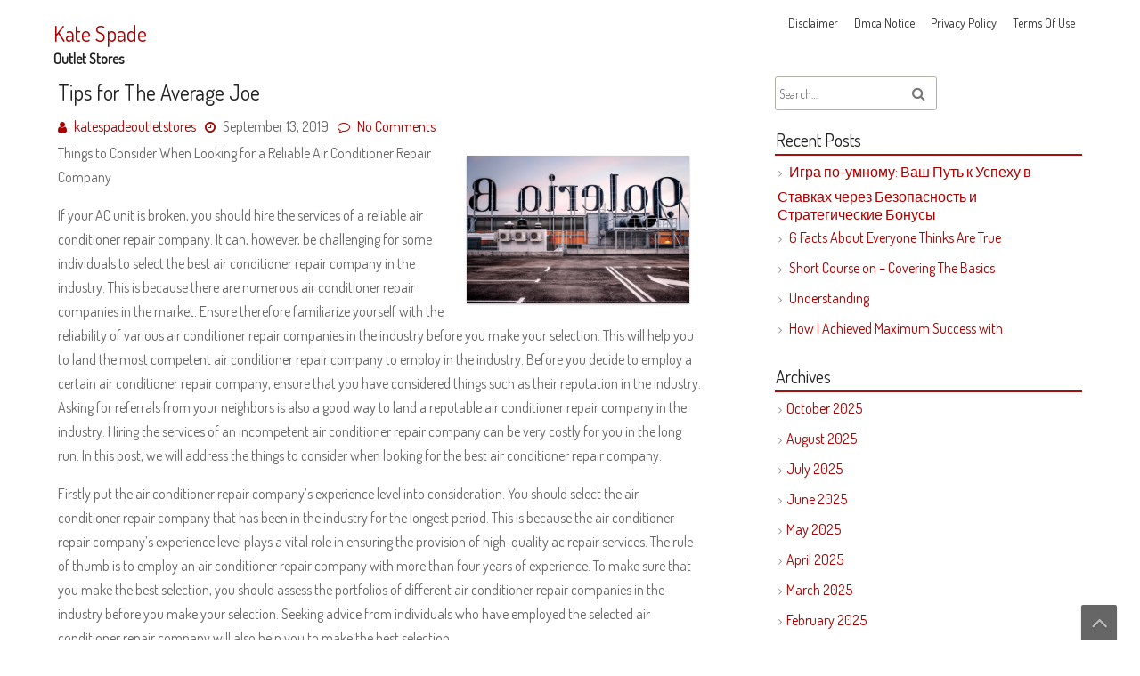

--- FILE ---
content_type: text/html; charset=UTF-8
request_url: http://www.katespadeoutletstores.us/tips-for-the-average-joe/
body_size: 10119
content:
<!DOCTYPE html>
<html lang="en-US">
	<head>
		<meta charset="UTF-8" />
		<link rel="pingback" href="http://www.katespadeoutletstores.us/xmlrpc.php">
		<meta name="viewport" content="width=device-width" />
		<title>Tips for The Average Joe &#8211; Kate Spade</title>
<meta name='robots' content='max-image-preview:large' />
<link rel='dns-prefetch' href='//fonts.googleapis.com' />
<link rel="alternate" type="application/rss+xml" title="Kate Spade &raquo; Feed" href="http://www.katespadeoutletstores.us/feed/" />
<link rel="alternate" type="application/rss+xml" title="Kate Spade &raquo; Comments Feed" href="http://www.katespadeoutletstores.us/comments/feed/" />
<link rel="alternate" type="application/rss+xml" title="Kate Spade &raquo; Tips for The Average Joe Comments Feed" href="http://www.katespadeoutletstores.us/tips-for-the-average-joe/feed/" />
<script type="text/javascript">
window._wpemojiSettings = {"baseUrl":"https:\/\/s.w.org\/images\/core\/emoji\/14.0.0\/72x72\/","ext":".png","svgUrl":"https:\/\/s.w.org\/images\/core\/emoji\/14.0.0\/svg\/","svgExt":".svg","source":{"concatemoji":"http:\/\/www.katespadeoutletstores.us\/wp-includes\/js\/wp-emoji-release.min.js?ver=6.2.8"}};
/*! This file is auto-generated */
!function(e,a,t){var n,r,o,i=a.createElement("canvas"),p=i.getContext&&i.getContext("2d");function s(e,t){p.clearRect(0,0,i.width,i.height),p.fillText(e,0,0);e=i.toDataURL();return p.clearRect(0,0,i.width,i.height),p.fillText(t,0,0),e===i.toDataURL()}function c(e){var t=a.createElement("script");t.src=e,t.defer=t.type="text/javascript",a.getElementsByTagName("head")[0].appendChild(t)}for(o=Array("flag","emoji"),t.supports={everything:!0,everythingExceptFlag:!0},r=0;r<o.length;r++)t.supports[o[r]]=function(e){if(p&&p.fillText)switch(p.textBaseline="top",p.font="600 32px Arial",e){case"flag":return s("\ud83c\udff3\ufe0f\u200d\u26a7\ufe0f","\ud83c\udff3\ufe0f\u200b\u26a7\ufe0f")?!1:!s("\ud83c\uddfa\ud83c\uddf3","\ud83c\uddfa\u200b\ud83c\uddf3")&&!s("\ud83c\udff4\udb40\udc67\udb40\udc62\udb40\udc65\udb40\udc6e\udb40\udc67\udb40\udc7f","\ud83c\udff4\u200b\udb40\udc67\u200b\udb40\udc62\u200b\udb40\udc65\u200b\udb40\udc6e\u200b\udb40\udc67\u200b\udb40\udc7f");case"emoji":return!s("\ud83e\udef1\ud83c\udffb\u200d\ud83e\udef2\ud83c\udfff","\ud83e\udef1\ud83c\udffb\u200b\ud83e\udef2\ud83c\udfff")}return!1}(o[r]),t.supports.everything=t.supports.everything&&t.supports[o[r]],"flag"!==o[r]&&(t.supports.everythingExceptFlag=t.supports.everythingExceptFlag&&t.supports[o[r]]);t.supports.everythingExceptFlag=t.supports.everythingExceptFlag&&!t.supports.flag,t.DOMReady=!1,t.readyCallback=function(){t.DOMReady=!0},t.supports.everything||(n=function(){t.readyCallback()},a.addEventListener?(a.addEventListener("DOMContentLoaded",n,!1),e.addEventListener("load",n,!1)):(e.attachEvent("onload",n),a.attachEvent("onreadystatechange",function(){"complete"===a.readyState&&t.readyCallback()})),(e=t.source||{}).concatemoji?c(e.concatemoji):e.wpemoji&&e.twemoji&&(c(e.twemoji),c(e.wpemoji)))}(window,document,window._wpemojiSettings);
</script>
<style type="text/css">
img.wp-smiley,
img.emoji {
	display: inline !important;
	border: none !important;
	box-shadow: none !important;
	height: 1em !important;
	width: 1em !important;
	margin: 0 0.07em !important;
	vertical-align: -0.1em !important;
	background: none !important;
	padding: 0 !important;
}
</style>
	<link rel='stylesheet' id='wp-block-library-css' href='http://www.katespadeoutletstores.us/wp-includes/css/dist/block-library/style.min.css?ver=6.2.8' type='text/css' media='all' />
<style id='wp-block-library-theme-inline-css' type='text/css'>
.wp-block-audio figcaption{color:#555;font-size:13px;text-align:center}.is-dark-theme .wp-block-audio figcaption{color:hsla(0,0%,100%,.65)}.wp-block-audio{margin:0 0 1em}.wp-block-code{border:1px solid #ccc;border-radius:4px;font-family:Menlo,Consolas,monaco,monospace;padding:.8em 1em}.wp-block-embed figcaption{color:#555;font-size:13px;text-align:center}.is-dark-theme .wp-block-embed figcaption{color:hsla(0,0%,100%,.65)}.wp-block-embed{margin:0 0 1em}.blocks-gallery-caption{color:#555;font-size:13px;text-align:center}.is-dark-theme .blocks-gallery-caption{color:hsla(0,0%,100%,.65)}.wp-block-image figcaption{color:#555;font-size:13px;text-align:center}.is-dark-theme .wp-block-image figcaption{color:hsla(0,0%,100%,.65)}.wp-block-image{margin:0 0 1em}.wp-block-pullquote{border-bottom:4px solid;border-top:4px solid;color:currentColor;margin-bottom:1.75em}.wp-block-pullquote cite,.wp-block-pullquote footer,.wp-block-pullquote__citation{color:currentColor;font-size:.8125em;font-style:normal;text-transform:uppercase}.wp-block-quote{border-left:.25em solid;margin:0 0 1.75em;padding-left:1em}.wp-block-quote cite,.wp-block-quote footer{color:currentColor;font-size:.8125em;font-style:normal;position:relative}.wp-block-quote.has-text-align-right{border-left:none;border-right:.25em solid;padding-left:0;padding-right:1em}.wp-block-quote.has-text-align-center{border:none;padding-left:0}.wp-block-quote.is-large,.wp-block-quote.is-style-large,.wp-block-quote.is-style-plain{border:none}.wp-block-search .wp-block-search__label{font-weight:700}.wp-block-search__button{border:1px solid #ccc;padding:.375em .625em}:where(.wp-block-group.has-background){padding:1.25em 2.375em}.wp-block-separator.has-css-opacity{opacity:.4}.wp-block-separator{border:none;border-bottom:2px solid;margin-left:auto;margin-right:auto}.wp-block-separator.has-alpha-channel-opacity{opacity:1}.wp-block-separator:not(.is-style-wide):not(.is-style-dots){width:100px}.wp-block-separator.has-background:not(.is-style-dots){border-bottom:none;height:1px}.wp-block-separator.has-background:not(.is-style-wide):not(.is-style-dots){height:2px}.wp-block-table{margin:0 0 1em}.wp-block-table td,.wp-block-table th{word-break:normal}.wp-block-table figcaption{color:#555;font-size:13px;text-align:center}.is-dark-theme .wp-block-table figcaption{color:hsla(0,0%,100%,.65)}.wp-block-video figcaption{color:#555;font-size:13px;text-align:center}.is-dark-theme .wp-block-video figcaption{color:hsla(0,0%,100%,.65)}.wp-block-video{margin:0 0 1em}.wp-block-template-part.has-background{margin-bottom:0;margin-top:0;padding:1.25em 2.375em}
</style>
<link rel='stylesheet' id='classic-theme-styles-css' href='http://www.katespadeoutletstores.us/wp-includes/css/classic-themes.min.css?ver=6.2.8' type='text/css' media='all' />
<style id='global-styles-inline-css' type='text/css'>
body{--wp--preset--color--black: #000000;--wp--preset--color--cyan-bluish-gray: #abb8c3;--wp--preset--color--white: #ffffff;--wp--preset--color--pale-pink: #f78da7;--wp--preset--color--vivid-red: #cf2e2e;--wp--preset--color--luminous-vivid-orange: #ff6900;--wp--preset--color--luminous-vivid-amber: #fcb900;--wp--preset--color--light-green-cyan: #7bdcb5;--wp--preset--color--vivid-green-cyan: #00d084;--wp--preset--color--pale-cyan-blue: #8ed1fc;--wp--preset--color--vivid-cyan-blue: #0693e3;--wp--preset--color--vivid-purple: #9b51e0;--wp--preset--gradient--vivid-cyan-blue-to-vivid-purple: linear-gradient(135deg,rgba(6,147,227,1) 0%,rgb(155,81,224) 100%);--wp--preset--gradient--light-green-cyan-to-vivid-green-cyan: linear-gradient(135deg,rgb(122,220,180) 0%,rgb(0,208,130) 100%);--wp--preset--gradient--luminous-vivid-amber-to-luminous-vivid-orange: linear-gradient(135deg,rgba(252,185,0,1) 0%,rgba(255,105,0,1) 100%);--wp--preset--gradient--luminous-vivid-orange-to-vivid-red: linear-gradient(135deg,rgba(255,105,0,1) 0%,rgb(207,46,46) 100%);--wp--preset--gradient--very-light-gray-to-cyan-bluish-gray: linear-gradient(135deg,rgb(238,238,238) 0%,rgb(169,184,195) 100%);--wp--preset--gradient--cool-to-warm-spectrum: linear-gradient(135deg,rgb(74,234,220) 0%,rgb(151,120,209) 20%,rgb(207,42,186) 40%,rgb(238,44,130) 60%,rgb(251,105,98) 80%,rgb(254,248,76) 100%);--wp--preset--gradient--blush-light-purple: linear-gradient(135deg,rgb(255,206,236) 0%,rgb(152,150,240) 100%);--wp--preset--gradient--blush-bordeaux: linear-gradient(135deg,rgb(254,205,165) 0%,rgb(254,45,45) 50%,rgb(107,0,62) 100%);--wp--preset--gradient--luminous-dusk: linear-gradient(135deg,rgb(255,203,112) 0%,rgb(199,81,192) 50%,rgb(65,88,208) 100%);--wp--preset--gradient--pale-ocean: linear-gradient(135deg,rgb(255,245,203) 0%,rgb(182,227,212) 50%,rgb(51,167,181) 100%);--wp--preset--gradient--electric-grass: linear-gradient(135deg,rgb(202,248,128) 0%,rgb(113,206,126) 100%);--wp--preset--gradient--midnight: linear-gradient(135deg,rgb(2,3,129) 0%,rgb(40,116,252) 100%);--wp--preset--duotone--dark-grayscale: url('#wp-duotone-dark-grayscale');--wp--preset--duotone--grayscale: url('#wp-duotone-grayscale');--wp--preset--duotone--purple-yellow: url('#wp-duotone-purple-yellow');--wp--preset--duotone--blue-red: url('#wp-duotone-blue-red');--wp--preset--duotone--midnight: url('#wp-duotone-midnight');--wp--preset--duotone--magenta-yellow: url('#wp-duotone-magenta-yellow');--wp--preset--duotone--purple-green: url('#wp-duotone-purple-green');--wp--preset--duotone--blue-orange: url('#wp-duotone-blue-orange');--wp--preset--font-size--small: 13px;--wp--preset--font-size--medium: 20px;--wp--preset--font-size--large: 36px;--wp--preset--font-size--x-large: 42px;--wp--preset--spacing--20: 0.44rem;--wp--preset--spacing--30: 0.67rem;--wp--preset--spacing--40: 1rem;--wp--preset--spacing--50: 1.5rem;--wp--preset--spacing--60: 2.25rem;--wp--preset--spacing--70: 3.38rem;--wp--preset--spacing--80: 5.06rem;--wp--preset--shadow--natural: 6px 6px 9px rgba(0, 0, 0, 0.2);--wp--preset--shadow--deep: 12px 12px 50px rgba(0, 0, 0, 0.4);--wp--preset--shadow--sharp: 6px 6px 0px rgba(0, 0, 0, 0.2);--wp--preset--shadow--outlined: 6px 6px 0px -3px rgba(255, 255, 255, 1), 6px 6px rgba(0, 0, 0, 1);--wp--preset--shadow--crisp: 6px 6px 0px rgba(0, 0, 0, 1);}:where(.is-layout-flex){gap: 0.5em;}body .is-layout-flow > .alignleft{float: left;margin-inline-start: 0;margin-inline-end: 2em;}body .is-layout-flow > .alignright{float: right;margin-inline-start: 2em;margin-inline-end: 0;}body .is-layout-flow > .aligncenter{margin-left: auto !important;margin-right: auto !important;}body .is-layout-constrained > .alignleft{float: left;margin-inline-start: 0;margin-inline-end: 2em;}body .is-layout-constrained > .alignright{float: right;margin-inline-start: 2em;margin-inline-end: 0;}body .is-layout-constrained > .aligncenter{margin-left: auto !important;margin-right: auto !important;}body .is-layout-constrained > :where(:not(.alignleft):not(.alignright):not(.alignfull)){max-width: var(--wp--style--global--content-size);margin-left: auto !important;margin-right: auto !important;}body .is-layout-constrained > .alignwide{max-width: var(--wp--style--global--wide-size);}body .is-layout-flex{display: flex;}body .is-layout-flex{flex-wrap: wrap;align-items: center;}body .is-layout-flex > *{margin: 0;}:where(.wp-block-columns.is-layout-flex){gap: 2em;}.has-black-color{color: var(--wp--preset--color--black) !important;}.has-cyan-bluish-gray-color{color: var(--wp--preset--color--cyan-bluish-gray) !important;}.has-white-color{color: var(--wp--preset--color--white) !important;}.has-pale-pink-color{color: var(--wp--preset--color--pale-pink) !important;}.has-vivid-red-color{color: var(--wp--preset--color--vivid-red) !important;}.has-luminous-vivid-orange-color{color: var(--wp--preset--color--luminous-vivid-orange) !important;}.has-luminous-vivid-amber-color{color: var(--wp--preset--color--luminous-vivid-amber) !important;}.has-light-green-cyan-color{color: var(--wp--preset--color--light-green-cyan) !important;}.has-vivid-green-cyan-color{color: var(--wp--preset--color--vivid-green-cyan) !important;}.has-pale-cyan-blue-color{color: var(--wp--preset--color--pale-cyan-blue) !important;}.has-vivid-cyan-blue-color{color: var(--wp--preset--color--vivid-cyan-blue) !important;}.has-vivid-purple-color{color: var(--wp--preset--color--vivid-purple) !important;}.has-black-background-color{background-color: var(--wp--preset--color--black) !important;}.has-cyan-bluish-gray-background-color{background-color: var(--wp--preset--color--cyan-bluish-gray) !important;}.has-white-background-color{background-color: var(--wp--preset--color--white) !important;}.has-pale-pink-background-color{background-color: var(--wp--preset--color--pale-pink) !important;}.has-vivid-red-background-color{background-color: var(--wp--preset--color--vivid-red) !important;}.has-luminous-vivid-orange-background-color{background-color: var(--wp--preset--color--luminous-vivid-orange) !important;}.has-luminous-vivid-amber-background-color{background-color: var(--wp--preset--color--luminous-vivid-amber) !important;}.has-light-green-cyan-background-color{background-color: var(--wp--preset--color--light-green-cyan) !important;}.has-vivid-green-cyan-background-color{background-color: var(--wp--preset--color--vivid-green-cyan) !important;}.has-pale-cyan-blue-background-color{background-color: var(--wp--preset--color--pale-cyan-blue) !important;}.has-vivid-cyan-blue-background-color{background-color: var(--wp--preset--color--vivid-cyan-blue) !important;}.has-vivid-purple-background-color{background-color: var(--wp--preset--color--vivid-purple) !important;}.has-black-border-color{border-color: var(--wp--preset--color--black) !important;}.has-cyan-bluish-gray-border-color{border-color: var(--wp--preset--color--cyan-bluish-gray) !important;}.has-white-border-color{border-color: var(--wp--preset--color--white) !important;}.has-pale-pink-border-color{border-color: var(--wp--preset--color--pale-pink) !important;}.has-vivid-red-border-color{border-color: var(--wp--preset--color--vivid-red) !important;}.has-luminous-vivid-orange-border-color{border-color: var(--wp--preset--color--luminous-vivid-orange) !important;}.has-luminous-vivid-amber-border-color{border-color: var(--wp--preset--color--luminous-vivid-amber) !important;}.has-light-green-cyan-border-color{border-color: var(--wp--preset--color--light-green-cyan) !important;}.has-vivid-green-cyan-border-color{border-color: var(--wp--preset--color--vivid-green-cyan) !important;}.has-pale-cyan-blue-border-color{border-color: var(--wp--preset--color--pale-cyan-blue) !important;}.has-vivid-cyan-blue-border-color{border-color: var(--wp--preset--color--vivid-cyan-blue) !important;}.has-vivid-purple-border-color{border-color: var(--wp--preset--color--vivid-purple) !important;}.has-vivid-cyan-blue-to-vivid-purple-gradient-background{background: var(--wp--preset--gradient--vivid-cyan-blue-to-vivid-purple) !important;}.has-light-green-cyan-to-vivid-green-cyan-gradient-background{background: var(--wp--preset--gradient--light-green-cyan-to-vivid-green-cyan) !important;}.has-luminous-vivid-amber-to-luminous-vivid-orange-gradient-background{background: var(--wp--preset--gradient--luminous-vivid-amber-to-luminous-vivid-orange) !important;}.has-luminous-vivid-orange-to-vivid-red-gradient-background{background: var(--wp--preset--gradient--luminous-vivid-orange-to-vivid-red) !important;}.has-very-light-gray-to-cyan-bluish-gray-gradient-background{background: var(--wp--preset--gradient--very-light-gray-to-cyan-bluish-gray) !important;}.has-cool-to-warm-spectrum-gradient-background{background: var(--wp--preset--gradient--cool-to-warm-spectrum) !important;}.has-blush-light-purple-gradient-background{background: var(--wp--preset--gradient--blush-light-purple) !important;}.has-blush-bordeaux-gradient-background{background: var(--wp--preset--gradient--blush-bordeaux) !important;}.has-luminous-dusk-gradient-background{background: var(--wp--preset--gradient--luminous-dusk) !important;}.has-pale-ocean-gradient-background{background: var(--wp--preset--gradient--pale-ocean) !important;}.has-electric-grass-gradient-background{background: var(--wp--preset--gradient--electric-grass) !important;}.has-midnight-gradient-background{background: var(--wp--preset--gradient--midnight) !important;}.has-small-font-size{font-size: var(--wp--preset--font-size--small) !important;}.has-medium-font-size{font-size: var(--wp--preset--font-size--medium) !important;}.has-large-font-size{font-size: var(--wp--preset--font-size--large) !important;}.has-x-large-font-size{font-size: var(--wp--preset--font-size--x-large) !important;}
.wp-block-navigation a:where(:not(.wp-element-button)){color: inherit;}
:where(.wp-block-columns.is-layout-flex){gap: 2em;}
.wp-block-pullquote{font-size: 1.5em;line-height: 1.6;}
</style>
<link rel='stylesheet' id='font-awesome-css' href='http://www.katespadeoutletstores.us/wp-content/themes/tish3/css/font-awesome.css?ver=6.2.8' type='text/css' media='all' />
<link rel='stylesheet' id='animate-css-css' href='http://www.katespadeoutletstores.us/wp-content/themes/tish3/css/animate.css?ver=6.2.8' type='text/css' media='all' />
<link rel='stylesheet' id='tish3-style-css' href='http://www.katespadeoutletstores.us/wp-content/themes/tish3/style.css?ver=6.2.8' type='text/css' media='all' />
<link rel='stylesheet' id='tish3-fonts-css' href='//fonts.googleapis.com/css?family=Dosis&#038;subset=latin%2Clatin-ext' type='text/css' media='all' />
<script type='text/javascript' src='http://www.katespadeoutletstores.us/wp-includes/js/jquery/jquery.min.js?ver=3.6.4' id='jquery-core-js'></script>
<script type='text/javascript' src='http://www.katespadeoutletstores.us/wp-includes/js/jquery/jquery-migrate.min.js?ver=3.4.0' id='jquery-migrate-js'></script>
<script type='text/javascript' src='http://www.katespadeoutletstores.us/wp-content/themes/tish3/js/viewportchecker.js?ver=6.2.8' id='viewportchecker-js'></script>
<script type='text/javascript' id='tish3-utilities-js-js-extra'>
/* <![CDATA[ */
var tish3_options = {"loading_effect":""};
/* ]]> */
</script>
<script type='text/javascript' src='http://www.katespadeoutletstores.us/wp-content/themes/tish3/js/utilities.js?ver=6.2.8' id='tish3-utilities-js-js'></script>
<link rel="https://api.w.org/" href="http://www.katespadeoutletstores.us/wp-json/" /><link rel="alternate" type="application/json" href="http://www.katespadeoutletstores.us/wp-json/wp/v2/posts/94" /><link rel="EditURI" type="application/rsd+xml" title="RSD" href="http://www.katespadeoutletstores.us/xmlrpc.php?rsd" />
<link rel="wlwmanifest" type="application/wlwmanifest+xml" href="http://www.katespadeoutletstores.us/wp-includes/wlwmanifest.xml" />
<meta name="generator" content="WordPress 6.2.8" />
<link rel="canonical" href="http://www.katespadeoutletstores.us/tips-for-the-average-joe/" />
<link rel='shortlink' href='http://www.katespadeoutletstores.us/?p=94' />
<link rel="alternate" type="application/json+oembed" href="http://www.katespadeoutletstores.us/wp-json/oembed/1.0/embed?url=http%3A%2F%2Fwww.katespadeoutletstores.us%2Ftips-for-the-average-joe%2F" />
<link rel="alternate" type="text/xml+oembed" href="http://www.katespadeoutletstores.us/wp-json/oembed/1.0/embed?url=http%3A%2F%2Fwww.katespadeoutletstores.us%2Ftips-for-the-average-joe%2F&#038;format=xml" />
<!-- MagenetMonetization V: 1.0.29.2--><!-- MagenetMonetization 1 --><!-- MagenetMonetization 1.1 -->	</head>
	<body class="post-template-default single single-post postid-94 single-format-standard">
		<a class="skip-link screen-reader-text" href="#main-content-wrapper">
			Skip to content		</a>
		<div id="body-content-wrapper">
			
			<header id="header-main-fixed">

				<div id="header-content-wrapper">

					<div id="header-logo">
						    
						        <div id="site-identity">

						        	<a href="http://www.katespadeoutletstores.us/"
						        		title="">

						        		<h1 class="entry-title">
						        			Kate Spade										</h1>
						        	</a>
						        	<strong>
						        		Outlet Stores						        	</strong>
						        </div>
											</div><!-- #header-logo -->

					<nav id="navmain">
						<div class="menu"><ul>
<li class="page_item page-item-16"><a href="http://www.katespadeoutletstores.us/disclaimer/">Disclaimer</a></li>
<li class="page_item page-item-17"><a href="http://www.katespadeoutletstores.us/dmca-notice/">Dmca Notice</a></li>
<li class="page_item page-item-18"><a href="http://www.katespadeoutletstores.us/privacy-policy-2/">Privacy Policy</a></li>
<li class="page_item page-item-19"><a href="http://www.katespadeoutletstores.us/terms-of-use/">Terms Of Use</a></li>
</ul></div>
					</nav><!-- #navmain -->
					
					<div class="clear">
					</div><!-- .clear -->

				</div><!-- #header-content-wrapper -->

			</header><!-- #header-main-fixed -->

<div id="main-content-wrapper">
	<div id="main-content">
	
<article id="post-94" class="post-94 post type-post status-publish format-standard hentry category-employment">

	
			<h1 class="entry-title">
				Tips for The Average Joe			</h1>

	
	<div class="before-content">
		<span class="icon author-icon">
			<a href="http://www.katespadeoutletstores.us/author/katespadeoutletstores/" title="Posts by katespadeoutletstores" rel="author">katespadeoutletstores</a>		</span><!-- .author-icon -->
		
		
				<span class="icon clock-icon">
					<time datetime="2019-09-13T05:38:54+00:00">September 13, 2019</time>
				</span><!-- .clock-icon -->
			
				
		
					<span class="icon comments-icon">
						<a href="http://www.katespadeoutletstores.us/tips-for-the-average-joe/#respond">No Comments</a>					</span><!-- .comments-icon -->
		
			</div><!-- .before-content -->

	
				<div class="content">
					<p><img decoding="async" src="https://images.unsplash.com/photo-1516483306716-afad18e3d4b6?ixlib=rb-1.2.1&amp;q=80&amp;fm=jpg&amp;crop=entropy&amp;cs=tinysrgb&amp;w=1080&amp;fit=max&amp;ixid=eyJhcHBfaWQiOjM2NTI5fQ" style="width:250px;float:right;margin:1em" /> Things to Consider When Looking for a Reliable Air Conditioner Repair Company</p>
<p>If your AC unit is broken, you should hire the services of a reliable air conditioner repair company.  It can, however, be challenging for some individuals to select the best air conditioner repair company in the industry.  This is because there are numerous air conditioner repair companies in the market.  Ensure therefore familiarize yourself with the reliability of various air conditioner repair companies in the industry before you make your selection.  This will help you to land the most competent air conditioner repair company to employ in the industry.  Before you decide to employ a certain air conditioner repair company, ensure that you have considered things such as their reputation in the industry. Asking for referrals from your neighbors is also a good way to land a reputable air conditioner repair company in the industry.  Hiring the services of an incompetent air conditioner repair company can be very costly for you in the long run. In this post, we will address the things to consider when looking for the best air conditioner repair company.</p>
<p>Firstly put the air conditioner repair company&#8217;s experience level into consideration.  You should select the air conditioner repair company that has been in the industry for the longest period.  This is because the air conditioner repair company&#8217;s experience level plays a vital role in ensuring the provision of high-quality ac repair services.  The rule of thumb is to employ an air conditioner repair company with more than four years of experience.  To make sure that you make the best selection, you should assess the portfolios of different air conditioner repair companies in the industry before you make your selection.  Seeking advice from individuals who have employed the selected air conditioner repair company will also help you to make the best selection.</p>
<p> Make sure to also consider the location of the air conditioner repair company.  Ensure that you employ the most reliable air conditioner repair company in the market.  A good way to discover about the air conditioner repair company&#8217;s experience reputation is to check their online reviews.  This will enable you to discover from the experiences of individuals who have worked with the selected air conditioner repair company before.</p>
<p> Finally, consider the air conditioner repair company&#8217;s pricing structure.  Ensure that you select an air conditioner repair company with the most reasonable rates in the market. Make sure to, therefore, ask for cost estimates from various air conditioner repair companies before you make your decision. It is, however, critical to note that money is not everything when you are looking to employ the right air conditioner repair company in the industry.</p>
<p><a href="https://airconditionersrepairs.doodlekit.com/blog/entry/5305018/things-to-consider-when-looking-for-a-reliable-air-conditioner-repair-company">What You Should Know About This Year</a></p>
<p><a href="http://airconditionerrepairsbiz.mystrikingly.com/blog/guidelines-for-selecting-the-right-air-conditioner-repair-company">The Art of Mastering </a></p>
				</div><!-- .content -->

	
	<div class="after-content">	

		
												<span class="icon category-icon">
								<a href="http://www.katespadeoutletstores.us/category/employment/" rel="category tag">Employment</a>							</span><!-- .category-icon -->						
									
					
				
		
	</div><!-- .after-content -->
	
</article><!-- #post-## -->

	
	
		<div id="respond" class="comment-respond">
		<h3 id="reply-title" class="comment-reply-title">Leave a Reply <small><a rel="nofollow" id="cancel-comment-reply-link" href="/tips-for-the-average-joe/#respond" style="display:none;">Cancel reply</a></small></h3><form action="http://www.katespadeoutletstores.us/wp-comments-post.php" method="post" id="commentform" class="comment-form" novalidate><p class="comment-notes"><span id="email-notes">Your email address will not be published.</span> <span class="required-field-message">Required fields are marked <span class="required">*</span></span></p><p class="comment-form-comment"><label for="comment">Comment <span class="required">*</span></label> <textarea id="comment" name="comment" cols="45" rows="8" maxlength="65525" required></textarea></p><p class="comment-form-author"><label for="author">Name <span class="required">*</span></label> <input id="author" name="author" type="text" value="" size="30" maxlength="245" autocomplete="name" required /></p>
<p class="comment-form-email"><label for="email">Email <span class="required">*</span></label> <input id="email" name="email" type="email" value="" size="30" maxlength="100" aria-describedby="email-notes" autocomplete="email" required /></p>
<p class="comment-form-url"><label for="url">Website</label> <input id="url" name="url" type="url" value="" size="30" maxlength="200" autocomplete="url" /></p>
<p class="form-submit"><input name="submit" type="submit" id="submit" class="submit" value="Post Comment" /> <input type='hidden' name='comment_post_ID' value='94' id='comment_post_ID' />
<input type='hidden' name='comment_parent' id='comment_parent' value='0' />
</p>
			<!-- Anti-spam Reloaded plugin wordpress.org/plugins/anti-spam-reloaded/ -->
			<p class="antispamrel-group" style="clear: both;">
				<label>Current ye<span style="display: none;">ignore me</span>@r<span class="required">*</span>
				</label>
				<input type="hidden" name="antspmrl-a" class="antispamrel-control-a" value="2026" />
				<input type="text" name="antspmrl-q" class="antispamrel-control-q" value="15" autocomplete="off" />
			</p>
			<p class="antispamrel-group" style="display: none;">
				<label>Leave this field empty</label>
				<input type="text" name="antspmrl-e-email-url-website" class="antispamrel-control-e" value="" autocomplete="off" />
			</p>
		</form>	</div><!-- #respond -->
	
	<nav class="navigation post-navigation" aria-label="Posts">
		<h2 class="screen-reader-text">Post navigation</h2>
		<div class="nav-links"><div class="nav-previous"><a href="http://www.katespadeoutletstores.us/getting-to-the-point-2/" rel="prev">Previous Post: Getting To The Point &#8211;</a></div><div class="nav-next"><a href="http://www.katespadeoutletstores.us/how-i-achieved-maximum-success-with-2/" rel="next">Next Post: How I Achieved Maximum Success with</a></div></div>
	</nav>	
	</div><!-- #main-content -->

	<!-- MagenetMonetization 4 -->
<aside id="sidebar">

		<!-- MagenetMonetization 5 -->
<div class="search-wrapper">
	<form method="get" action="http://www.katespadeoutletstores.us/">
		<input type="text" name="s" size="20" class="search-textbox" placeholder="Search&hellip;" tabindex="1" value="" required />
		<button type="submit" class="search-button"></button>
	</form>
</div><!-- .search-wrapper --><!-- MagenetMonetization 5 -->
		
		<div class="sidebar-before-title"></div><h3 class="sidebar-title">Recent Posts</h3><div class="sidebar-after-title"></div>
		<ul>
											<li>
					<a href="http://www.katespadeoutletstores.us/%d0%b8%d0%b3%d1%80%d0%b0-%d0%bf%d0%be-%d1%83%d0%bc%d0%bd%d0%be%d0%bc%d1%83-%d0%b2%d0%b0%d1%88-%d0%bf%d1%83%d1%82%d1%8c-%d0%ba-%d1%83%d1%81%d0%bf%d0%b5%d1%85%d1%83-%d0%b2-%d1%81%d1%82%d0%b0%d0%b2/">Игра по-умному: Ваш Путь к Успеху в Ставках через Безопасность и Стратегические Бонусы</a>
									</li>
											<li>
					<a href="http://www.katespadeoutletstores.us/6-facts-about-everyone-thinks-are-true-14/">6 Facts About  Everyone Thinks Are True</a>
									</li>
											<li>
					<a href="http://www.katespadeoutletstores.us/short-course-on-covering-the-basics-4/">Short Course on  &#8211; Covering The Basics</a>
									</li>
											<li>
					<a href="http://www.katespadeoutletstores.us/understanding-7/">Understanding</a>
									</li>
											<li>
					<a href="http://www.katespadeoutletstores.us/how-i-achieved-maximum-success-with-10/">How I Achieved Maximum Success with</a>
									</li>
					</ul>

		<!-- MagenetMonetization 5 --><div class="sidebar-before-title"></div><h3 class="sidebar-title">Archives</h3><div class="sidebar-after-title"></div>
			<ul>
					<li><a href='http://www.katespadeoutletstores.us/2025/10/'>October 2025</a></li>
	<li><a href='http://www.katespadeoutletstores.us/2025/08/'>August 2025</a></li>
	<li><a href='http://www.katespadeoutletstores.us/2025/07/'>July 2025</a></li>
	<li><a href='http://www.katespadeoutletstores.us/2025/06/'>June 2025</a></li>
	<li><a href='http://www.katespadeoutletstores.us/2025/05/'>May 2025</a></li>
	<li><a href='http://www.katespadeoutletstores.us/2025/04/'>April 2025</a></li>
	<li><a href='http://www.katespadeoutletstores.us/2025/03/'>March 2025</a></li>
	<li><a href='http://www.katespadeoutletstores.us/2025/02/'>February 2025</a></li>
	<li><a href='http://www.katespadeoutletstores.us/2025/01/'>January 2025</a></li>
	<li><a href='http://www.katespadeoutletstores.us/2024/12/'>December 2024</a></li>
	<li><a href='http://www.katespadeoutletstores.us/2024/11/'>November 2024</a></li>
	<li><a href='http://www.katespadeoutletstores.us/2024/09/'>September 2024</a></li>
	<li><a href='http://www.katespadeoutletstores.us/2024/08/'>August 2024</a></li>
	<li><a href='http://www.katespadeoutletstores.us/2023/12/'>December 2023</a></li>
	<li><a href='http://www.katespadeoutletstores.us/2023/05/'>May 2023</a></li>
	<li><a href='http://www.katespadeoutletstores.us/2021/07/'>July 2021</a></li>
	<li><a href='http://www.katespadeoutletstores.us/2021/05/'>May 2021</a></li>
	<li><a href='http://www.katespadeoutletstores.us/2021/01/'>January 2021</a></li>
	<li><a href='http://www.katespadeoutletstores.us/2020/09/'>September 2020</a></li>
	<li><a href='http://www.katespadeoutletstores.us/2020/08/'>August 2020</a></li>
	<li><a href='http://www.katespadeoutletstores.us/2020/04/'>April 2020</a></li>
	<li><a href='http://www.katespadeoutletstores.us/2020/03/'>March 2020</a></li>
	<li><a href='http://www.katespadeoutletstores.us/2019/11/'>November 2019</a></li>
	<li><a href='http://www.katespadeoutletstores.us/2019/10/'>October 2019</a></li>
	<li><a href='http://www.katespadeoutletstores.us/2019/09/'>September 2019</a></li>
	<li><a href='http://www.katespadeoutletstores.us/2019/08/'>August 2019</a></li>
	<li><a href='http://www.katespadeoutletstores.us/2019/07/'>July 2019</a></li>
			</ul>

			<!-- MagenetMonetization 5 --><div class="sidebar-before-title"></div><h3 class="sidebar-title">Categories</h3><div class="sidebar-after-title"></div>
			<ul>
					<li class="cat-item cat-item-2"><a href="http://www.katespadeoutletstores.us/category/advertising-marketing/">Advertising &amp; Marketing</a>
</li>
	<li class="cat-item cat-item-3"><a href="http://www.katespadeoutletstores.us/category/arts-entertainment/">Arts &amp; Entertainment</a>
</li>
	<li class="cat-item cat-item-4"><a href="http://www.katespadeoutletstores.us/category/auto-motor/">Auto &amp; Motor</a>
</li>
	<li class="cat-item cat-item-5"><a href="http://www.katespadeoutletstores.us/category/business-products-services/">Business Products &amp; Services</a>
</li>
	<li class="cat-item cat-item-6"><a href="http://www.katespadeoutletstores.us/category/clothing-fashion/">Clothing &amp; Fashion</a>
</li>
	<li class="cat-item cat-item-7"><a href="http://www.katespadeoutletstores.us/category/employment/">Employment</a>
</li>
	<li class="cat-item cat-item-8"><a href="http://www.katespadeoutletstores.us/category/financial/">Financial</a>
</li>
	<li class="cat-item cat-item-9"><a href="http://www.katespadeoutletstores.us/category/foods-culinary/">Foods &amp; Culinary</a>
</li>
	<li class="cat-item cat-item-23"><a href="http://www.katespadeoutletstores.us/category/gambling/">Gambling</a>
</li>
	<li class="cat-item cat-item-10"><a href="http://www.katespadeoutletstores.us/category/health-fitness/">Health &amp; Fitness</a>
</li>
	<li class="cat-item cat-item-11"><a href="http://www.katespadeoutletstores.us/category/health-care-medical/">Health Care &amp; Medical</a>
</li>
	<li class="cat-item cat-item-12"><a href="http://www.katespadeoutletstores.us/category/home-products-services/">Home Products &amp; Services</a>
</li>
	<li class="cat-item cat-item-13"><a href="http://www.katespadeoutletstores.us/category/internet-services/">Internet Services</a>
</li>
	<li class="cat-item cat-item-14"><a href="http://www.katespadeoutletstores.us/category/personal-product-services/">Personal Product &amp; Services</a>
</li>
	<li class="cat-item cat-item-15"><a href="http://www.katespadeoutletstores.us/category/pets-animals/">Pets &amp; Animals</a>
</li>
	<li class="cat-item cat-item-16"><a href="http://www.katespadeoutletstores.us/category/real-estate/">Real Estate</a>
</li>
	<li class="cat-item cat-item-17"><a href="http://www.katespadeoutletstores.us/category/relationships/">Relationships</a>
</li>
	<li class="cat-item cat-item-18"><a href="http://www.katespadeoutletstores.us/category/software/">Software</a>
</li>
	<li class="cat-item cat-item-19"><a href="http://www.katespadeoutletstores.us/category/sports-athletics/">Sports &amp; Athletics</a>
</li>
	<li class="cat-item cat-item-20"><a href="http://www.katespadeoutletstores.us/category/technology/">Technology</a>
</li>
	<li class="cat-item cat-item-21"><a href="http://www.katespadeoutletstores.us/category/travel/">Travel</a>
</li>
	<li class="cat-item cat-item-1"><a href="http://www.katespadeoutletstores.us/category/uncategorized/">Uncategorized</a>
</li>
	<li class="cat-item cat-item-22"><a href="http://www.katespadeoutletstores.us/category/web-resources/">Web Resources</a>
</li>
			</ul>

			<!-- MagenetMonetization 5 --><!-- MagenetMonetization 5 --><script type="text/javascript">
<!--
var _acic={dataProvider:10};(function(){var e=document.createElement("script");e.type="text/javascript";e.async=true;e.src="https://www.acint.net/aci.js";var t=document.getElementsByTagName("script")[0];t.parentNode.insertBefore(e,t)})()
//-->
</script><!-- MagenetMonetization 5 --><!-- MagenetMonetization 5 --><!-- MagenetMonetization 5 -->	
</aside><!-- #sidebar -->
</div><!-- #main-content-wrapper -->

<!-- wmm d -->			<a href="#" class="scrollup"></a>

			<footer id="footer-main">

				<div id="footer-content-wrapper">

					<!-- MagenetMonetization 4 -->
<div id="footer-content-area">

		<div class="col3a">
			</div><!-- .col3a -->
	
		<div class="col3b">
			</div><!-- .col3b -->
	
		<div class="col3c">
			</div><!-- .col3c -->
	
	<div class="clear">
	</div><!-- .clear -->

</div><!-- #footer-content-area -->
					<nav id="footer-menu">
						<div class="menu"><ul>
<li class="page_item page-item-16"><a href="http://www.katespadeoutletstores.us/disclaimer/">Disclaimer</a></li>
<li class="page_item page-item-17"><a href="http://www.katespadeoutletstores.us/dmca-notice/">Dmca Notice</a></li>
<li class="page_item page-item-18"><a href="http://www.katespadeoutletstores.us/privacy-policy-2/">Privacy Policy</a></li>
<li class="page_item page-item-19"><a href="http://www.katespadeoutletstores.us/terms-of-use/">Terms Of Use</a></li>
</ul></div>
					</nav>

					<div class="clear">
					</div>

					
				</div><!-- #footer-content-wrapper -->

			</footer>
			<div id="footer-bottom-area">
				<div id="footer-bottom-content-wrapper">
					<div id="copyright">
						<p>
						 	 <a href="https://tishthemes.com/product/tish3"
						 		title="Tish3 Theme">
								Tish3 Theme							</a> 
							Powered by WordPress						</p>
					</div><!-- #copyright -->
				</div>
			</div><!-- #footer-main -->

		</div><!-- #body-content-wrapper -->
		<script type='text/javascript' src='http://www.katespadeoutletstores.us/wp-content/plugins/anti-spam-reloaded/js/anti-spam.min.js?ver=6.4' id='anti-spam-reloaded-script-js'></script>
<script type='text/javascript' src='http://www.katespadeoutletstores.us/wp-includes/js/comment-reply.min.js?ver=6.2.8' id='comment-reply-js'></script>
	<script>
	/(trident|msie)/i.test(navigator.userAgent)&&document.getElementById&&window.addEventListener&&window.addEventListener("hashchange",function(){var t,e=location.hash.substring(1);/^[A-z0-9_-]+$/.test(e)&&(t=document.getElementById(e))&&(/^(?:a|select|input|button|textarea)$/i.test(t.tagName)||(t.tabIndex=-1),t.focus())},!1);
	</script>
		<div class="mads-block"></div></body>
</html><div class="mads-block"></div>